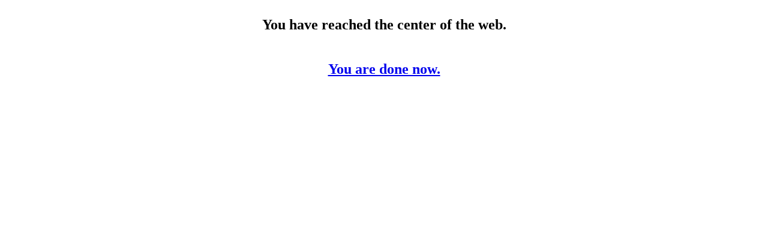

--- FILE ---
content_type: text/html
request_url: http://declera.com/
body_size: 801
content:
<!DOCTYPE html 
     PUBLIC "-//W3C//DTD XHTML 1.0 Transitional//EN"
     "DTD/xhtml1-transitional.dtd">

<!--!DOCTYPE html 
     PUBLIC "-//W3C//DTD XHTML 1.0 Strict//EN"
     "DTD/xhtml1-strict.dtd"-->
<html>

<head>
<meta http-equiv="Content-Type" content="text/html; charset=iso-8859-1"/>
<title>DECLERA Ltd.</title>
</head>

<body bgcolor="#FFFFFF" text="#000000">
<div align="center"><center>

<table border="0" cellpadding="0" cellspacing="0" width="100%">
  <tr>
    <td valign="middle"><h2 align="center" style="background-position:  center">You have reached the center of
    the web.</h2>
    <h2 align="center" style="background-position:  center"><br/>
    <a href="others.html">You are done now.</a> </h2>
    </td>
  </tr>
</table>
</center></div>
</body>
</html>
